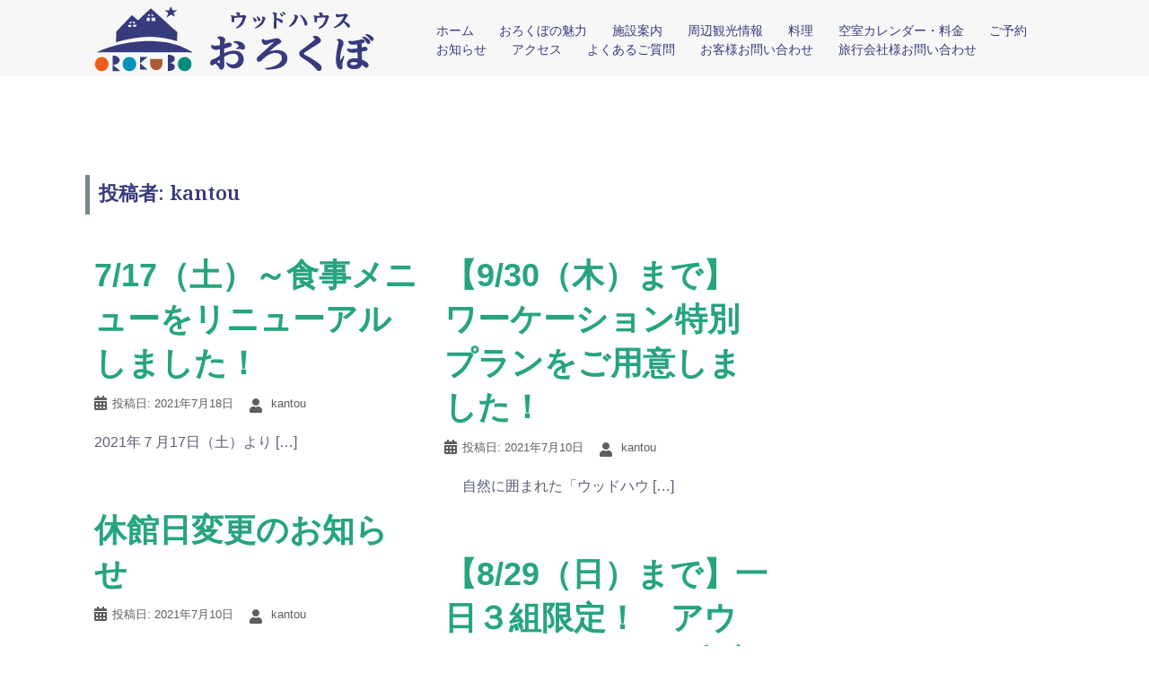

--- FILE ---
content_type: text/html; charset=UTF-8
request_url: https://orokubo.jp/author/kantou/
body_size: 18368
content:
<!DOCTYPE html>
<html dir="ltr" lang="ja" prefix="og: https://ogp.me/ns#">
<head>
<meta charset="UTF-8">
<meta name="viewport" content="width=device-width, initial-scale=1">
<link rel="profile" href="http://gmpg.org/xfn/11">
<link rel="pingback" href="https://orokubo.jp/xmlrpc.php">

<title>kantou - ウッドハウスおろくぼ</title>

		<!-- All in One SEO 4.8.1 - aioseo.com -->
	<meta name="robots" content="max-image-preview:large" />
	<link rel="canonical" href="https://orokubo.jp/author/kantou/" />
	<link rel="next" href="https://orokubo.jp/author/kantou/page/2/" />
	<meta name="generator" content="All in One SEO (AIOSEO) 4.8.1" />
		<script type="application/ld+json" class="aioseo-schema">
			{"@context":"https:\/\/schema.org","@graph":[{"@type":"BreadcrumbList","@id":"https:\/\/orokubo.jp\/author\/kantou\/#breadcrumblist","itemListElement":[{"@type":"ListItem","@id":"https:\/\/orokubo.jp\/#listItem","position":1,"name":"\u5bb6","item":"https:\/\/orokubo.jp\/","nextItem":{"@type":"ListItem","@id":"https:\/\/orokubo.jp\/author\/kantou\/#listItem","name":"kantou"}},{"@type":"ListItem","@id":"https:\/\/orokubo.jp\/author\/kantou\/#listItem","position":2,"name":"kantou","previousItem":{"@type":"ListItem","@id":"https:\/\/orokubo.jp\/#listItem","name":"\u5bb6"}}]},{"@type":"Organization","@id":"https:\/\/orokubo.jp\/#organization","name":"\u30a6\u30c3\u30c9\u30cf\u30a6\u30b9\u304a\u308d\u304f\u307c","url":"https:\/\/orokubo.jp\/","sameAs":["https:\/\/www.facebook.com\/woodhouseorokubo2021\/","https:\/\/www.instagram.com\/orokubo\/"]},{"@type":"Person","@id":"https:\/\/orokubo.jp\/author\/kantou\/#author","url":"https:\/\/orokubo.jp\/author\/kantou\/","name":"kantou","image":{"@type":"ImageObject","@id":"https:\/\/orokubo.jp\/author\/kantou\/#authorImage","url":"https:\/\/secure.gravatar.com\/avatar\/b7a3ceb77aa7f36069447a23f70d0711b69c4d6bb5a0ba00b8c71a6dba26e4fe?s=96&d=mm&r=g","width":96,"height":96,"caption":"kantou"},"mainEntityOfPage":{"@id":"https:\/\/orokubo.jp\/author\/kantou\/#profilepage"}},{"@type":"ProfilePage","@id":"https:\/\/orokubo.jp\/author\/kantou\/#profilepage","url":"https:\/\/orokubo.jp\/author\/kantou\/","name":"kantou - \u30a6\u30c3\u30c9\u30cf\u30a6\u30b9\u304a\u308d\u304f\u307c","inLanguage":"ja","isPartOf":{"@id":"https:\/\/orokubo.jp\/#website"},"breadcrumb":{"@id":"https:\/\/orokubo.jp\/author\/kantou\/#breadcrumblist"},"dateCreated":"2021-03-10T01:13:18+09:00","mainEntity":{"@id":"https:\/\/orokubo.jp\/author\/kantou\/#author"}},{"@type":"WebSite","@id":"https:\/\/orokubo.jp\/#website","url":"https:\/\/orokubo.jp\/","name":"\u30a6\u30c3\u30c9\u30cf\u30a6\u30b9\u304a\u308d\u304f\u307c","inLanguage":"ja","publisher":{"@id":"https:\/\/orokubo.jp\/#organization"}}]}
		</script>
		<!-- All in One SEO -->

<link rel='dns-prefetch' href='//fonts.googleapis.com' />
<link rel="alternate" type="application/rss+xml" title="ウッドハウスおろくぼ &raquo; フィード" href="https://orokubo.jp/feed/" />
<link rel="alternate" type="application/rss+xml" title="ウッドハウスおろくぼ &raquo; コメントフィード" href="https://orokubo.jp/comments/feed/" />
<link rel="alternate" type="application/rss+xml" title="ウッドハウスおろくぼ &raquo; kantou による投稿のフィード" href="https://orokubo.jp/author/kantou/feed/" />
		<!-- This site uses the Google Analytics by MonsterInsights plugin v8.14.0 - Using Analytics tracking - https://www.monsterinsights.com/ -->
							<script src="//www.googletagmanager.com/gtag/js?id=G-ENSXLD4LY1"  data-cfasync="false" data-wpfc-render="false" type="text/javascript" async></script>
			<script data-cfasync="false" data-wpfc-render="false" type="text/javascript">
				var mi_version = '8.14.0';
				var mi_track_user = true;
				var mi_no_track_reason = '';
				
								var disableStrs = [
										'ga-disable-G-ENSXLD4LY1',
														];

				/* Function to detect opted out users */
				function __gtagTrackerIsOptedOut() {
					for (var index = 0; index < disableStrs.length; index++) {
						if (document.cookie.indexOf(disableStrs[index] + '=true') > -1) {
							return true;
						}
					}

					return false;
				}

				/* Disable tracking if the opt-out cookie exists. */
				if (__gtagTrackerIsOptedOut()) {
					for (var index = 0; index < disableStrs.length; index++) {
						window[disableStrs[index]] = true;
					}
				}

				/* Opt-out function */
				function __gtagTrackerOptout() {
					for (var index = 0; index < disableStrs.length; index++) {
						document.cookie = disableStrs[index] + '=true; expires=Thu, 31 Dec 2099 23:59:59 UTC; path=/';
						window[disableStrs[index]] = true;
					}
				}

				if ('undefined' === typeof gaOptout) {
					function gaOptout() {
						__gtagTrackerOptout();
					}
				}
								window.dataLayer = window.dataLayer || [];

				window.MonsterInsightsDualTracker = {
					helpers: {},
					trackers: {},
				};
				if (mi_track_user) {
					function __gtagDataLayer() {
						dataLayer.push(arguments);
					}

					function __gtagTracker(type, name, parameters) {
						if (!parameters) {
							parameters = {};
						}

						if (parameters.send_to) {
							__gtagDataLayer.apply(null, arguments);
							return;
						}

						if (type === 'event') {
														parameters.send_to = monsterinsights_frontend.v4_id;
							var hookName = name;
							if (typeof parameters['event_category'] !== 'undefined') {
								hookName = parameters['event_category'] + ':' + name;
							}

							if (typeof MonsterInsightsDualTracker.trackers[hookName] !== 'undefined') {
								MonsterInsightsDualTracker.trackers[hookName](parameters);
							} else {
								__gtagDataLayer('event', name, parameters);
							}
							
													} else {
							__gtagDataLayer.apply(null, arguments);
						}
					}

					__gtagTracker('js', new Date());
					__gtagTracker('set', {
						'developer_id.dZGIzZG': true,
											});
										__gtagTracker('config', 'G-ENSXLD4LY1', {"forceSSL":"true","link_attribution":"true"} );
															window.gtag = __gtagTracker;										(function () {
						/* https://developers.google.com/analytics/devguides/collection/analyticsjs/ */
						/* ga and __gaTracker compatibility shim. */
						var noopfn = function () {
							return null;
						};
						var newtracker = function () {
							return new Tracker();
						};
						var Tracker = function () {
							return null;
						};
						var p = Tracker.prototype;
						p.get = noopfn;
						p.set = noopfn;
						p.send = function () {
							var args = Array.prototype.slice.call(arguments);
							args.unshift('send');
							__gaTracker.apply(null, args);
						};
						var __gaTracker = function () {
							var len = arguments.length;
							if (len === 0) {
								return;
							}
							var f = arguments[len - 1];
							if (typeof f !== 'object' || f === null || typeof f.hitCallback !== 'function') {
								if ('send' === arguments[0]) {
									var hitConverted, hitObject = false, action;
									if ('event' === arguments[1]) {
										if ('undefined' !== typeof arguments[3]) {
											hitObject = {
												'eventAction': arguments[3],
												'eventCategory': arguments[2],
												'eventLabel': arguments[4],
												'value': arguments[5] ? arguments[5] : 1,
											}
										}
									}
									if ('pageview' === arguments[1]) {
										if ('undefined' !== typeof arguments[2]) {
											hitObject = {
												'eventAction': 'page_view',
												'page_path': arguments[2],
											}
										}
									}
									if (typeof arguments[2] === 'object') {
										hitObject = arguments[2];
									}
									if (typeof arguments[5] === 'object') {
										Object.assign(hitObject, arguments[5]);
									}
									if ('undefined' !== typeof arguments[1].hitType) {
										hitObject = arguments[1];
										if ('pageview' === hitObject.hitType) {
											hitObject.eventAction = 'page_view';
										}
									}
									if (hitObject) {
										action = 'timing' === arguments[1].hitType ? 'timing_complete' : hitObject.eventAction;
										hitConverted = mapArgs(hitObject);
										__gtagTracker('event', action, hitConverted);
									}
								}
								return;
							}

							function mapArgs(args) {
								var arg, hit = {};
								var gaMap = {
									'eventCategory': 'event_category',
									'eventAction': 'event_action',
									'eventLabel': 'event_label',
									'eventValue': 'event_value',
									'nonInteraction': 'non_interaction',
									'timingCategory': 'event_category',
									'timingVar': 'name',
									'timingValue': 'value',
									'timingLabel': 'event_label',
									'page': 'page_path',
									'location': 'page_location',
									'title': 'page_title',
								};
								for (arg in args) {
																		if (!(!args.hasOwnProperty(arg) || !gaMap.hasOwnProperty(arg))) {
										hit[gaMap[arg]] = args[arg];
									} else {
										hit[arg] = args[arg];
									}
								}
								return hit;
							}

							try {
								f.hitCallback();
							} catch (ex) {
							}
						};
						__gaTracker.create = newtracker;
						__gaTracker.getByName = newtracker;
						__gaTracker.getAll = function () {
							return [];
						};
						__gaTracker.remove = noopfn;
						__gaTracker.loaded = true;
						window['__gaTracker'] = __gaTracker;
					})();
									} else {
										console.log("");
					(function () {
						function __gtagTracker() {
							return null;
						}

						window['__gtagTracker'] = __gtagTracker;
						window['gtag'] = __gtagTracker;
					})();
									}
			</script>
				<!-- / Google Analytics by MonsterInsights -->
		<style id='wp-img-auto-sizes-contain-inline-css' type='text/css'>
img:is([sizes=auto i],[sizes^="auto," i]){contain-intrinsic-size:3000px 1500px}
/*# sourceURL=wp-img-auto-sizes-contain-inline-css */
</style>
<link rel='stylesheet' id='sydney-bootstrap-css' href='https://orokubo.jp/wp-content/themes/sydney/css/bootstrap/bootstrap.min.css?ver=1' type='text/css' media='all' />
<style id='wp-emoji-styles-inline-css' type='text/css'>

	img.wp-smiley, img.emoji {
		display: inline !important;
		border: none !important;
		box-shadow: none !important;
		height: 1em !important;
		width: 1em !important;
		margin: 0 0.07em !important;
		vertical-align: -0.1em !important;
		background: none !important;
		padding: 0 !important;
	}
/*# sourceURL=wp-emoji-styles-inline-css */
</style>
<style id='wp-block-library-inline-css' type='text/css'>
:root{--wp-block-synced-color:#7a00df;--wp-block-synced-color--rgb:122,0,223;--wp-bound-block-color:var(--wp-block-synced-color);--wp-editor-canvas-background:#ddd;--wp-admin-theme-color:#007cba;--wp-admin-theme-color--rgb:0,124,186;--wp-admin-theme-color-darker-10:#006ba1;--wp-admin-theme-color-darker-10--rgb:0,107,160.5;--wp-admin-theme-color-darker-20:#005a87;--wp-admin-theme-color-darker-20--rgb:0,90,135;--wp-admin-border-width-focus:2px}@media (min-resolution:192dpi){:root{--wp-admin-border-width-focus:1.5px}}.wp-element-button{cursor:pointer}:root .has-very-light-gray-background-color{background-color:#eee}:root .has-very-dark-gray-background-color{background-color:#313131}:root .has-very-light-gray-color{color:#eee}:root .has-very-dark-gray-color{color:#313131}:root .has-vivid-green-cyan-to-vivid-cyan-blue-gradient-background{background:linear-gradient(135deg,#00d084,#0693e3)}:root .has-purple-crush-gradient-background{background:linear-gradient(135deg,#34e2e4,#4721fb 50%,#ab1dfe)}:root .has-hazy-dawn-gradient-background{background:linear-gradient(135deg,#faaca8,#dad0ec)}:root .has-subdued-olive-gradient-background{background:linear-gradient(135deg,#fafae1,#67a671)}:root .has-atomic-cream-gradient-background{background:linear-gradient(135deg,#fdd79a,#004a59)}:root .has-nightshade-gradient-background{background:linear-gradient(135deg,#330968,#31cdcf)}:root .has-midnight-gradient-background{background:linear-gradient(135deg,#020381,#2874fc)}:root{--wp--preset--font-size--normal:16px;--wp--preset--font-size--huge:42px}.has-regular-font-size{font-size:1em}.has-larger-font-size{font-size:2.625em}.has-normal-font-size{font-size:var(--wp--preset--font-size--normal)}.has-huge-font-size{font-size:var(--wp--preset--font-size--huge)}.has-text-align-center{text-align:center}.has-text-align-left{text-align:left}.has-text-align-right{text-align:right}.has-fit-text{white-space:nowrap!important}#end-resizable-editor-section{display:none}.aligncenter{clear:both}.items-justified-left{justify-content:flex-start}.items-justified-center{justify-content:center}.items-justified-right{justify-content:flex-end}.items-justified-space-between{justify-content:space-between}.screen-reader-text{border:0;clip-path:inset(50%);height:1px;margin:-1px;overflow:hidden;padding:0;position:absolute;width:1px;word-wrap:normal!important}.screen-reader-text:focus{background-color:#ddd;clip-path:none;color:#444;display:block;font-size:1em;height:auto;left:5px;line-height:normal;padding:15px 23px 14px;text-decoration:none;top:5px;width:auto;z-index:100000}html :where(.has-border-color){border-style:solid}html :where([style*=border-top-color]){border-top-style:solid}html :where([style*=border-right-color]){border-right-style:solid}html :where([style*=border-bottom-color]){border-bottom-style:solid}html :where([style*=border-left-color]){border-left-style:solid}html :where([style*=border-width]){border-style:solid}html :where([style*=border-top-width]){border-top-style:solid}html :where([style*=border-right-width]){border-right-style:solid}html :where([style*=border-bottom-width]){border-bottom-style:solid}html :where([style*=border-left-width]){border-left-style:solid}html :where(img[class*=wp-image-]){height:auto;max-width:100%}:where(figure){margin:0 0 1em}html :where(.is-position-sticky){--wp-admin--admin-bar--position-offset:var(--wp-admin--admin-bar--height,0px)}@media screen and (max-width:600px){html :where(.is-position-sticky){--wp-admin--admin-bar--position-offset:0px}}

/*# sourceURL=wp-block-library-inline-css */
</style><style id='wp-block-heading-inline-css' type='text/css'>
h1:where(.wp-block-heading).has-background,h2:where(.wp-block-heading).has-background,h3:where(.wp-block-heading).has-background,h4:where(.wp-block-heading).has-background,h5:where(.wp-block-heading).has-background,h6:where(.wp-block-heading).has-background{padding:1.25em 2.375em}h1.has-text-align-left[style*=writing-mode]:where([style*=vertical-lr]),h1.has-text-align-right[style*=writing-mode]:where([style*=vertical-rl]),h2.has-text-align-left[style*=writing-mode]:where([style*=vertical-lr]),h2.has-text-align-right[style*=writing-mode]:where([style*=vertical-rl]),h3.has-text-align-left[style*=writing-mode]:where([style*=vertical-lr]),h3.has-text-align-right[style*=writing-mode]:where([style*=vertical-rl]),h4.has-text-align-left[style*=writing-mode]:where([style*=vertical-lr]),h4.has-text-align-right[style*=writing-mode]:where([style*=vertical-rl]),h5.has-text-align-left[style*=writing-mode]:where([style*=vertical-lr]),h5.has-text-align-right[style*=writing-mode]:where([style*=vertical-rl]),h6.has-text-align-left[style*=writing-mode]:where([style*=vertical-lr]),h6.has-text-align-right[style*=writing-mode]:where([style*=vertical-rl]){rotate:180deg}
/*# sourceURL=https://orokubo.jp/wp-includes/blocks/heading/style.min.css */
</style>
<style id='wp-block-paragraph-inline-css' type='text/css'>
.is-small-text{font-size:.875em}.is-regular-text{font-size:1em}.is-large-text{font-size:2.25em}.is-larger-text{font-size:3em}.has-drop-cap:not(:focus):first-letter{float:left;font-size:8.4em;font-style:normal;font-weight:100;line-height:.68;margin:.05em .1em 0 0;text-transform:uppercase}body.rtl .has-drop-cap:not(:focus):first-letter{float:none;margin-left:.1em}p.has-drop-cap.has-background{overflow:hidden}:root :where(p.has-background){padding:1.25em 2.375em}:where(p.has-text-color:not(.has-link-color)) a{color:inherit}p.has-text-align-left[style*="writing-mode:vertical-lr"],p.has-text-align-right[style*="writing-mode:vertical-rl"]{rotate:180deg}
/*# sourceURL=https://orokubo.jp/wp-includes/blocks/paragraph/style.min.css */
</style>
<style id='wp-block-verse-inline-css' type='text/css'>
pre.wp-block-verse{overflow:auto;white-space:pre-wrap}:where(pre.wp-block-verse){font-family:inherit}
/*# sourceURL=https://orokubo.jp/wp-includes/blocks/verse/style.min.css */
</style>
<style id='global-styles-inline-css' type='text/css'>
:root{--wp--preset--aspect-ratio--square: 1;--wp--preset--aspect-ratio--4-3: 4/3;--wp--preset--aspect-ratio--3-4: 3/4;--wp--preset--aspect-ratio--3-2: 3/2;--wp--preset--aspect-ratio--2-3: 2/3;--wp--preset--aspect-ratio--16-9: 16/9;--wp--preset--aspect-ratio--9-16: 9/16;--wp--preset--color--black: #000000;--wp--preset--color--cyan-bluish-gray: #abb8c3;--wp--preset--color--white: #ffffff;--wp--preset--color--pale-pink: #f78da7;--wp--preset--color--vivid-red: #cf2e2e;--wp--preset--color--luminous-vivid-orange: #ff6900;--wp--preset--color--luminous-vivid-amber: #fcb900;--wp--preset--color--light-green-cyan: #7bdcb5;--wp--preset--color--vivid-green-cyan: #00d084;--wp--preset--color--pale-cyan-blue: #8ed1fc;--wp--preset--color--vivid-cyan-blue: #0693e3;--wp--preset--color--vivid-purple: #9b51e0;--wp--preset--gradient--vivid-cyan-blue-to-vivid-purple: linear-gradient(135deg,rgb(6,147,227) 0%,rgb(155,81,224) 100%);--wp--preset--gradient--light-green-cyan-to-vivid-green-cyan: linear-gradient(135deg,rgb(122,220,180) 0%,rgb(0,208,130) 100%);--wp--preset--gradient--luminous-vivid-amber-to-luminous-vivid-orange: linear-gradient(135deg,rgb(252,185,0) 0%,rgb(255,105,0) 100%);--wp--preset--gradient--luminous-vivid-orange-to-vivid-red: linear-gradient(135deg,rgb(255,105,0) 0%,rgb(207,46,46) 100%);--wp--preset--gradient--very-light-gray-to-cyan-bluish-gray: linear-gradient(135deg,rgb(238,238,238) 0%,rgb(169,184,195) 100%);--wp--preset--gradient--cool-to-warm-spectrum: linear-gradient(135deg,rgb(74,234,220) 0%,rgb(151,120,209) 20%,rgb(207,42,186) 40%,rgb(238,44,130) 60%,rgb(251,105,98) 80%,rgb(254,248,76) 100%);--wp--preset--gradient--blush-light-purple: linear-gradient(135deg,rgb(255,206,236) 0%,rgb(152,150,240) 100%);--wp--preset--gradient--blush-bordeaux: linear-gradient(135deg,rgb(254,205,165) 0%,rgb(254,45,45) 50%,rgb(107,0,62) 100%);--wp--preset--gradient--luminous-dusk: linear-gradient(135deg,rgb(255,203,112) 0%,rgb(199,81,192) 50%,rgb(65,88,208) 100%);--wp--preset--gradient--pale-ocean: linear-gradient(135deg,rgb(255,245,203) 0%,rgb(182,227,212) 50%,rgb(51,167,181) 100%);--wp--preset--gradient--electric-grass: linear-gradient(135deg,rgb(202,248,128) 0%,rgb(113,206,126) 100%);--wp--preset--gradient--midnight: linear-gradient(135deg,rgb(2,3,129) 0%,rgb(40,116,252) 100%);--wp--preset--font-size--small: 13px;--wp--preset--font-size--medium: 20px;--wp--preset--font-size--large: 36px;--wp--preset--font-size--x-large: 42px;--wp--preset--spacing--20: 0.44rem;--wp--preset--spacing--30: 0.67rem;--wp--preset--spacing--40: 1rem;--wp--preset--spacing--50: 1.5rem;--wp--preset--spacing--60: 2.25rem;--wp--preset--spacing--70: 3.38rem;--wp--preset--spacing--80: 5.06rem;--wp--preset--shadow--natural: 6px 6px 9px rgba(0, 0, 0, 0.2);--wp--preset--shadow--deep: 12px 12px 50px rgba(0, 0, 0, 0.4);--wp--preset--shadow--sharp: 6px 6px 0px rgba(0, 0, 0, 0.2);--wp--preset--shadow--outlined: 6px 6px 0px -3px rgb(255, 255, 255), 6px 6px rgb(0, 0, 0);--wp--preset--shadow--crisp: 6px 6px 0px rgb(0, 0, 0);}:where(.is-layout-flex){gap: 0.5em;}:where(.is-layout-grid){gap: 0.5em;}body .is-layout-flex{display: flex;}.is-layout-flex{flex-wrap: wrap;align-items: center;}.is-layout-flex > :is(*, div){margin: 0;}body .is-layout-grid{display: grid;}.is-layout-grid > :is(*, div){margin: 0;}:where(.wp-block-columns.is-layout-flex){gap: 2em;}:where(.wp-block-columns.is-layout-grid){gap: 2em;}:where(.wp-block-post-template.is-layout-flex){gap: 1.25em;}:where(.wp-block-post-template.is-layout-grid){gap: 1.25em;}.has-black-color{color: var(--wp--preset--color--black) !important;}.has-cyan-bluish-gray-color{color: var(--wp--preset--color--cyan-bluish-gray) !important;}.has-white-color{color: var(--wp--preset--color--white) !important;}.has-pale-pink-color{color: var(--wp--preset--color--pale-pink) !important;}.has-vivid-red-color{color: var(--wp--preset--color--vivid-red) !important;}.has-luminous-vivid-orange-color{color: var(--wp--preset--color--luminous-vivid-orange) !important;}.has-luminous-vivid-amber-color{color: var(--wp--preset--color--luminous-vivid-amber) !important;}.has-light-green-cyan-color{color: var(--wp--preset--color--light-green-cyan) !important;}.has-vivid-green-cyan-color{color: var(--wp--preset--color--vivid-green-cyan) !important;}.has-pale-cyan-blue-color{color: var(--wp--preset--color--pale-cyan-blue) !important;}.has-vivid-cyan-blue-color{color: var(--wp--preset--color--vivid-cyan-blue) !important;}.has-vivid-purple-color{color: var(--wp--preset--color--vivid-purple) !important;}.has-black-background-color{background-color: var(--wp--preset--color--black) !important;}.has-cyan-bluish-gray-background-color{background-color: var(--wp--preset--color--cyan-bluish-gray) !important;}.has-white-background-color{background-color: var(--wp--preset--color--white) !important;}.has-pale-pink-background-color{background-color: var(--wp--preset--color--pale-pink) !important;}.has-vivid-red-background-color{background-color: var(--wp--preset--color--vivid-red) !important;}.has-luminous-vivid-orange-background-color{background-color: var(--wp--preset--color--luminous-vivid-orange) !important;}.has-luminous-vivid-amber-background-color{background-color: var(--wp--preset--color--luminous-vivid-amber) !important;}.has-light-green-cyan-background-color{background-color: var(--wp--preset--color--light-green-cyan) !important;}.has-vivid-green-cyan-background-color{background-color: var(--wp--preset--color--vivid-green-cyan) !important;}.has-pale-cyan-blue-background-color{background-color: var(--wp--preset--color--pale-cyan-blue) !important;}.has-vivid-cyan-blue-background-color{background-color: var(--wp--preset--color--vivid-cyan-blue) !important;}.has-vivid-purple-background-color{background-color: var(--wp--preset--color--vivid-purple) !important;}.has-black-border-color{border-color: var(--wp--preset--color--black) !important;}.has-cyan-bluish-gray-border-color{border-color: var(--wp--preset--color--cyan-bluish-gray) !important;}.has-white-border-color{border-color: var(--wp--preset--color--white) !important;}.has-pale-pink-border-color{border-color: var(--wp--preset--color--pale-pink) !important;}.has-vivid-red-border-color{border-color: var(--wp--preset--color--vivid-red) !important;}.has-luminous-vivid-orange-border-color{border-color: var(--wp--preset--color--luminous-vivid-orange) !important;}.has-luminous-vivid-amber-border-color{border-color: var(--wp--preset--color--luminous-vivid-amber) !important;}.has-light-green-cyan-border-color{border-color: var(--wp--preset--color--light-green-cyan) !important;}.has-vivid-green-cyan-border-color{border-color: var(--wp--preset--color--vivid-green-cyan) !important;}.has-pale-cyan-blue-border-color{border-color: var(--wp--preset--color--pale-cyan-blue) !important;}.has-vivid-cyan-blue-border-color{border-color: var(--wp--preset--color--vivid-cyan-blue) !important;}.has-vivid-purple-border-color{border-color: var(--wp--preset--color--vivid-purple) !important;}.has-vivid-cyan-blue-to-vivid-purple-gradient-background{background: var(--wp--preset--gradient--vivid-cyan-blue-to-vivid-purple) !important;}.has-light-green-cyan-to-vivid-green-cyan-gradient-background{background: var(--wp--preset--gradient--light-green-cyan-to-vivid-green-cyan) !important;}.has-luminous-vivid-amber-to-luminous-vivid-orange-gradient-background{background: var(--wp--preset--gradient--luminous-vivid-amber-to-luminous-vivid-orange) !important;}.has-luminous-vivid-orange-to-vivid-red-gradient-background{background: var(--wp--preset--gradient--luminous-vivid-orange-to-vivid-red) !important;}.has-very-light-gray-to-cyan-bluish-gray-gradient-background{background: var(--wp--preset--gradient--very-light-gray-to-cyan-bluish-gray) !important;}.has-cool-to-warm-spectrum-gradient-background{background: var(--wp--preset--gradient--cool-to-warm-spectrum) !important;}.has-blush-light-purple-gradient-background{background: var(--wp--preset--gradient--blush-light-purple) !important;}.has-blush-bordeaux-gradient-background{background: var(--wp--preset--gradient--blush-bordeaux) !important;}.has-luminous-dusk-gradient-background{background: var(--wp--preset--gradient--luminous-dusk) !important;}.has-pale-ocean-gradient-background{background: var(--wp--preset--gradient--pale-ocean) !important;}.has-electric-grass-gradient-background{background: var(--wp--preset--gradient--electric-grass) !important;}.has-midnight-gradient-background{background: var(--wp--preset--gradient--midnight) !important;}.has-small-font-size{font-size: var(--wp--preset--font-size--small) !important;}.has-medium-font-size{font-size: var(--wp--preset--font-size--medium) !important;}.has-large-font-size{font-size: var(--wp--preset--font-size--large) !important;}.has-x-large-font-size{font-size: var(--wp--preset--font-size--x-large) !important;}
/*# sourceURL=global-styles-inline-css */
</style>

<style id='classic-theme-styles-inline-css' type='text/css'>
/*! This file is auto-generated */
.wp-block-button__link{color:#fff;background-color:#32373c;border-radius:9999px;box-shadow:none;text-decoration:none;padding:calc(.667em + 2px) calc(1.333em + 2px);font-size:1.125em}.wp-block-file__button{background:#32373c;color:#fff;text-decoration:none}
/*# sourceURL=/wp-includes/css/classic-themes.min.css */
</style>
<link rel='stylesheet' id='whats-new-style-css' href='https://orokubo.jp/wp-content/plugins/whats-new-genarator/whats-new.css?ver=2.0.2' type='text/css' media='all' />
<link rel='stylesheet' id='widgetopts-styles-css' href='https://orokubo.jp/wp-content/plugins/widget-options/assets/css/widget-options.css?ver=4.1.1' type='text/css' media='all' />
<link rel='stylesheet' id='wp-show-posts-css' href='https://orokubo.jp/wp-content/plugins/wp-show-posts/css/wp-show-posts-min.css?ver=1.1.3' type='text/css' media='all' />
<link rel='stylesheet' id='sydney-google-fonts-css' href='https://fonts.googleapis.com/css?family=Noto+Sans%3A400%2C600%7CNoto+Serif%3A600&#038;subset=latin&#038;display=swap' type='text/css' media='all' />
<link rel='stylesheet' id='sydney-style-css' href='https://orokubo.jp/wp-content/themes/sydney/style.css?ver=20210120' type='text/css' media='all' />
<style id='sydney-style-inline-css' type='text/css'>
.site-header { background-color:rgba(247,247,247,0.9);}
body, #mainnav ul ul a { font-family:Noto Sans;}
h1, h2, h3, h4, h5, h6, #mainnav ul li a, .portfolio-info, .roll-testimonials .name, .roll-team .team-content .name, .roll-team .team-item .team-pop .name, .roll-tabs .menu-tab li a, .roll-testimonials .name, .roll-project .project-filter li a, .roll-button, .roll-counter .name-count, .roll-counter .numb-count button, input[type="button"], input[type="reset"], input[type="submit"] { font-family:Noto Serif;}
.site-title { font-size:32px; }
.site-description { font-size:16px; }
#mainnav ul li a { font-size:14px; }
h1 { font-size:32px; }
h2 { font-size:28px; }
h3 { font-size:22px; }
h4 { font-size:20px; }
h5 { font-size:18px; }
h6 { font-size:18px; }
body { font-size:16px; }
.single .hentry .title-post { font-size:36px; }
.header-image { background-size:contain;}
.header-image { height:300px; }
.llms-student-dashboard .llms-button-secondary:hover,.llms-button-action:hover,.read-more-gt,.widget-area .widget_fp_social a,#mainnav ul li a:hover, .sydney_contact_info_widget span, .roll-team .team-content .name,.roll-team .team-item .team-pop .team-social li:hover a,.roll-infomation li.address:before,.roll-infomation li.phone:before,.roll-infomation li.email:before,.roll-testimonials .name,.roll-button.border,.roll-button:hover,.roll-icon-list .icon i,.roll-icon-list .content h3 a:hover,.roll-icon-box.white .content h3 a,.roll-icon-box .icon i,.roll-icon-box .content h3 a:hover,.switcher-container .switcher-icon a:focus,.go-top:hover,.hentry .meta-post a:hover,#mainnav > ul > li > a.active, #mainnav > ul > li > a:hover, button:hover, input[type="button"]:hover, input[type="reset"]:hover, input[type="submit"]:hover, .text-color, .social-menu-widget a, .social-menu-widget a:hover, .archive .team-social li a, a, h1 a, h2 a, h3 a, h4 a, h5 a, h6 a,.classic-alt .meta-post a,.single .hentry .meta-post a, .content-area.modern .hentry .meta-post span:before, .content-area.modern .post-cat { color:#26a480}
.llms-student-dashboard .llms-button-secondary,.llms-button-action,.reply,.woocommerce #respond input#submit,.woocommerce a.button,.woocommerce button.button,.woocommerce input.button,.project-filter li a.active, .project-filter li a:hover,.preloader .pre-bounce1, .preloader .pre-bounce2,.roll-team .team-item .team-pop,.roll-progress .progress-animate,.roll-socials li a:hover,.roll-project .project-item .project-pop,.roll-project .project-filter li.active,.roll-project .project-filter li:hover,.roll-button.light:hover,.roll-button.border:hover,.roll-button,.roll-icon-box.white .icon,.owl-theme .owl-controls .owl-page.active span,.owl-theme .owl-controls.clickable .owl-page:hover span,.go-top,.bottom .socials li:hover a,.sidebar .widget:before,.blog-pagination ul li.active,.blog-pagination ul li:hover a,.content-area .hentry:after,.text-slider .maintitle:after,.error-wrap #search-submit:hover,#mainnav .sub-menu li:hover > a,#mainnav ul li ul:after, button, input[type="button"], input[type="reset"], input[type="submit"], .panel-grid-cell .widget-title:after { background-color:#26a480}
.llms-student-dashboard .llms-button-secondary,.llms-student-dashboard .llms-button-secondary:hover,.llms-button-action,.llms-button-action:hover,.roll-socials li a:hover,.roll-socials li a,.roll-button.light:hover,.roll-button.border,.roll-button,.roll-icon-list .icon,.roll-icon-box .icon,.owl-theme .owl-controls .owl-page span,.comment .comment-detail,.widget-tags .tag-list a:hover,.blog-pagination ul li,.hentry blockquote,.error-wrap #search-submit:hover,textarea:focus,input[type="text"]:focus,input[type="password"]:focus,input[type="datetime"]:focus,input[type="datetime-local"]:focus,input[type="date"]:focus,input[type="month"]:focus,input[type="time"]:focus,input[type="week"]:focus,input[type="number"]:focus,input[type="email"]:focus,input[type="url"]:focus,input[type="search"]:focus,input[type="tel"]:focus,input[type="color"]:focus, button, input[type="button"], input[type="reset"], input[type="submit"], .archive .team-social li a { border-color:#26a480}
.go-top:hover svg,.sydney_contact_info_widget span { fill:#26a480;}
.site-header.float-header { background-color:rgba(247,247,247,0.9);}
@media only screen and (max-width: 1024px) { .site-header { background-color:#f7f7f7;}}
.site-title a, .site-title a:hover { color:#373a7c}
.site-description { color:#373a7c}
#mainnav ul li a, #mainnav ul li::before { color:#373a7c}
#mainnav .sub-menu li a { color:#373a7c}
#mainnav .sub-menu li a { background:#373a7c}
.text-slider .maintitle, .text-slider .subtitle { color:#373a7c}
body { color:#47425d}
#secondary { background-color:#ffffff}
#secondary, #secondary a { color:#767676}
.footer-widgets { background-color:#000933}
#sidebar-footer,#sidebar-footer a,.footer-widgets .widget-title { color:#ffffff}
.btn-menu .sydney-svg-icon { fill:#373a7c}
#mainnav ul li a:hover { color:#373a7c}
.site-footer { background-color:#000933}
.site-footer,.site-footer a { color:#494949}
.overlay { background-color:#373a7c}
.page-wrap { padding-top:0px;}
.page-wrap { padding-bottom:20px;}
@media only screen and (max-width: 1025px) {		
			.mobile-slide {
				display: block;
			}
			.slide-item {
				background-image: none !important;
			}
			.header-slider {
			}
			.slide-item {
				height: auto !important;
			}
			.slide-inner {
				min-height: initial;
			} 
		}
@media only screen and (max-width: 780px) { 
    	h1 { font-size: 32px;}
		h2 { font-size: 28px;}
		h3 { font-size: 22px;}
		h4 { font-size: 18px;}
		h5 { font-size: 16px;}
		h6 { font-size: 14px;}
	}

/*# sourceURL=sydney-style-inline-css */
</style>
<link rel='stylesheet' id='sccss_style-css' href='https://orokubo.jp/?sccss=1&#038;ver=6.9' type='text/css' media='all' />
<script type="text/javascript" src="https://orokubo.jp/wp-content/plugins/google-analytics-for-wordpress/assets/js/frontend-gtag.min.js?ver=8.14.0" id="monsterinsights-frontend-script-js"></script>
<script data-cfasync="false" data-wpfc-render="false" type="text/javascript" id='monsterinsights-frontend-script-js-extra'>/* <![CDATA[ */
var monsterinsights_frontend = {"js_events_tracking":"true","download_extensions":"doc,pdf,ppt,zip,xls,docx,pptx,xlsx","inbound_paths":"[]","home_url":"https:\/\/orokubo.jp","hash_tracking":"false","ua":"","v4_id":"G-ENSXLD4LY1"};/* ]]> */
</script>
<script type="text/javascript" src="https://orokubo.jp/wp-includes/js/jquery/jquery.min.js?ver=3.7.1" id="jquery-core-js"></script>
<script type="text/javascript" src="https://orokubo.jp/wp-includes/js/jquery/jquery-migrate.min.js?ver=3.4.1" id="jquery-migrate-js"></script>
<link rel="https://api.w.org/" href="https://orokubo.jp/wp-json/" /><link rel="alternate" title="JSON" type="application/json" href="https://orokubo.jp/wp-json/wp/v2/users/2" /><link rel="EditURI" type="application/rsd+xml" title="RSD" href="https://orokubo.jp/xmlrpc.php?rsd" />
<meta name="generator" content="WordPress 6.9" />
<script src="https://cdn.pagesense.io/js/wgou95as/59f838d4f8d745cb867f0542583e5ad4.js"></script><link rel="icon" href="https://orokubo.jp/wp-content/uploads/2021/02/cropped-アートボード-1-2-32x32.png" sizes="32x32" />
<link rel="icon" href="https://orokubo.jp/wp-content/uploads/2021/02/cropped-アートボード-1-2-192x192.png" sizes="192x192" />
<link rel="apple-touch-icon" href="https://orokubo.jp/wp-content/uploads/2021/02/cropped-アートボード-1-2-180x180.png" />
<meta name="msapplication-TileImage" content="https://orokubo.jp/wp-content/uploads/2021/02/cropped-アートボード-1-2-270x270.png" />
		<style type="text/css" id="wp-custom-css">
			/* アイキャッチのタイトル */
.text-slider .maintitle, .text-slider .subtitle {
	color: #F0F0F0;
	text-shadow: #2D2D2D 1px 0 10px;
}

/* タイトルとサブタイトルの間の線の色を透明にする */
.llms-student-dashboard .llms-button-secondary, .llms-button-action, .reply, .woocommerce #respond input#submit, .woocommerce a.button, .woocommerce button.button, .woocommerce input.button, .project-filter li a.active, .project-filter li a:hover, .preloader .pre-bounce1, .preloader .pre-bounce2, .roll-team .team-item .team-pop, .roll-progress .progress-animate, .roll-socials li a:hover, .roll-project .project-item .project-pop, .roll-project .project-filter li.active, .roll-project .project-filter li:hover, .roll-button.light:hover, .roll-button.border:hover, .roll-button, .roll-icon-box.white .icon, .owl-theme .owl-controls .owl-page.active span, .owl-theme .owl-controls.clickable .owl-page:hover span, .go-top, .bottom .socials li:hover a, .sidebar .widget:before, .blog-pagination ul li.active, .blog-pagination ul li:hover a, .content-area .hentry:after, .text-slider .maintitle:after, .error-wrap #search-submit:hover, #mainnav .sub-menu li:hover > a, #mainnav ul li ul:after, button, input[type="button"], input[type="reset"], input[type="submit"], .panel-grid-cell .widget-title:after {
	background-color: #00000000;
}


/* 空室・料金ボタン */
.floating-banner {
  position: fixed;
  z-index: 99999;
  right: 10px;
	bottom: 60px;
	font-size: 25px;
	-ms-writing-mode: tb-rl;
	writing-mode: vertical-rl;
}
.floating-banner:hover {
  opacity: .8;
}

a {
  text-decoration: none;
}

.cta {
  color: #fff; 
	width: 60px;
	height: 210px;
  display: inline-block;
	background: #26A480; /*ボタンの背景*/
  border-radius: 25px;
  font-weight: bold;
  text-align: center;
	white-space: nowrap;
	display: table-cell;
  vertical-align: middle;
}

@media screen and (max-width: 990px) {
  .floating-banner {
    display: inline-block;
  }
}

@media screen and (max-width: 560px) {
  .floating-banner {
    display: inline-block;
    top: unset;
    right: 20px;
    bottom: 60px;
  }

  .cta {
		width: 40px;
    height: 140px;
    font-size: 16px;
		border-radius: 25px;
		display: table-cell;
    vertical-align: middle;
  }
}

.mapcenter{
	text-align: center;
}


/* 電話問い合わせ */
.callbox{
	text-align: center;
}
.callbox span{
	font-size: 2em;
}

/* リンク下線 */
.arrow {
	margin:auto 0 auto auto;
	font-size:18px;
    color: #26A480;
    border-bottom: 2px solid #26A480;
    background-size: 15px 11px;
}
.arrow1 {
	margin:auto 0 auto auto;
    color: #26A480;
    border-bottom: 2px solid #26A480;
    background-size: 15px 11px;
}

/* ページ下部案内 */
.annaibox{
	width: 85%;
	margin: 0 auto;
	border:2px solid #000000;
	padding:1.0em 1.3em;
	font-size:0.95em;
}
@media screen and (max-width: 560px) {
  .annaibox {
    width:100%;
  }
}


/* フロントメニュー */
.topslide-menu {
  position: absolute;
  z-index: 99999;
  right: 100px;
	top: 140px;
	font-size: 18px;
	backdrop-filter: blur(0.5px);
}
.topslide-menu:hover {
  opacity: .8;
}

a {
  text-decoration: none;
}

.topmenu1 {
  color: #fff; 
  font-weight: bold;
  text-align: right;
	line-height:1.2em;
}

/* 家族向けページ */
/* 左右の余白をなくす */
.page .page-wrap .content-wrapper:has(.post-5325),
.single .page-wrap .content-wrapper:has(.post-5325) {
	padding: 0;
  width: auto;
}
/* セクションにマージンを付ける */
.facility-section-item, .activity-section-item {
	margin: auto 20% auto 20%;
}
/* 体験のセクションに背景色を付ける */
.activity-section {
	background-color: #faf3e0;
}
/* 見出しにシャドウを付ける */
.section-text {
	text-shadow: black 0px 0 5px;
	color: white;
	text-align: center;
}
/* フォントサイズ */
.section-text h2 {
	font-size: 36px;
}

/* 団体向けページ */
/* 左右の余白をなくす */
.page .page-wrap .content-wrapper:has(.post-5723),
.single .page-wrap .content-wrapper:has(.post-5723) {
	padding: 0;
  width: auto;
}
/* セクションにマージンを付ける */
.group-section-item {
	margin: auto 20% auto 20%;
}
/* セクションに背景色を付ける */
.group-section {
	background-color: #faf3e0;
}


/* 施設案内のテントサウナの表 */
.tb-tent-sauna {
	text-align: left;
}

@media screen and (max-width: 1024px) {
  .topslide-menu {
		right: 100px;
		top: 180px;
		font-size: 18px;
		backdrop-filter: blur(1px);
}
	.topmenu1 {
	  line-height:0.8em;
}
	
	  .sydney-hero-area {
    margin-top: 0px;
  }
}

@media screen and (max-width: 560px) {
  .topslide-menu {
    display: none;
  }
}

/* ページタイトル */
.title-back {
	width: 80%;
	border-radius: 50px;
	overflow:hidden;
	min-height:300px;
}
@media screen and (max-width: 560px) {
  .title-back {
    width: 100%;
		min-height:200px;
  }
}

/* スマホ2カラム */
.ath-colfix{
flex-wrap:nowrap;
}
@media (max-width: 599px){
	.ath-colfix .wp-block-column:not(:first-child) {
    margin-left: 5px;
	}

/* 	フロント2カラムスマホ */
	.ath-colfix1 .wp-block-column:not(:first-child) {
    margin-left: 20px;
	}
	.ath-colfix1{
		font-size:1.4rem;
		line-height:130％;
	}
	
/* 	おろくぼとは自然2カラムスマホ　 */
	.ath-colfix2 .wp-block-column:not(:first-child) {
    margin-left: 10px;
	}
	.ath-colfix2{
		font-size:1.3rem;
		line-height:130％;
	}
	
/* 	施設案内　肌色box　スマホ */
	p.has-background{
		padding: 0.18em 0.5em;
	}
	.wp-block-columns.has-background{
		padding: 0.25em 0.5em;
 }

/* 	施設概要表文字サイズスマホ */
	.wp-block-table{
		font-size: 12px;
	}
	
/* 	おろくぼとは自然2カラムスマホ　 */
	.ath-colfix3 .wp-block-column:not(:first-child) {
    margin-left: 20px;
	}
	.ath-colfix3{
		font-size:1.3rem;
	}
	
/* 	施設案内ヘッダー画像の高さ */
　.facility-head-img {
		height:150px;
　}
	
/* 	ロゴとハンバーガーメニューの位置を指定
	幅を半分にすることで横並びにする */
	.col-xs-12 {
		width: 50%;
	}
/* ロゴの高さを調節 */
	.col-xs-12 a .site-logo {
		height: 40px;
}
	
/* 	ヘッダーメニュの高さを指定 */
	#masthead {
		height: 50px;
	}
	.sydney-hero-area {
    margin-top: 50px; 
  }
	
/* 	ハンバーガーメニューの位置を指定 */
	.btn-menu {
		margin: 0px 50px auto auto;
	}
	
/* 家族向けページ */
	/* フォントサイズ */
	.section-text h2 {
		font-size: 24px;
	}
	/* 見出しの改行 */
	.section-text span {
		display: block;
	}
}

/* PC用CSS */
@media (min-width: 599px){
/* 	施設案内ヘッダー画像の高さ */
	.facility-head-img {
			height:300px;
	}
}

/* PCのみ適用 ヘッダーの高さ分だけスライダーを下げる */
@media (min-width: 768px) {  
/* 	ヘッダーメニュの高さを指定 */
	#masthead {
		height: 85px;
	}
  .sydney-hero-area {
    margin-top: 85px; 
  }
}
/* モバイル用（スライダー下げて調整しない） */
@media (max-width: 1024px) {  
  .sydney-hero-area {
    margin-top: 0px;
  }
}

/* 施設概要見出し */
.shisetsu{
	padding-left:0.8em;
}


/* Googleカレンダー */
.googlecal{
	margin:0 auto;
	text-align:center;
}

.kadomaru img{
	border-radius: 50%;
}		</style>
		</head>

<body class="archive author author-kantou author-2 wp-theme-sydney group-blog menu-inline" itemscope="itemscope" itemtype="https://schema.org/WebPage">

	<div class="preloader">
	    <div class="spinner">
	        <div class="pre-bounce1"></div>
	        <div class="pre-bounce2"></div>
	    </div>
	</div>
	
<div id="page" class="hfeed site">
	<a class="skip-link screen-reader-text" href="#content">コンテンツへスキップ</a>

	<div class="header-clone"></div>
	<header id="masthead" class="site-header" role="banner" itemscope="itemscope" itemtype="https://schema.org/WPHeader">
		<div class="header-wrap">
            <div class="container">
                <div class="row">
					<div class="col-md-4 col-sm-8 col-xs-12">
											<a href="https://orokubo.jp/" title="ウッドハウスおろくぼ"><img class="site-logo" src="https://orokubo.jp/wp-content/uploads/2021/02/アセット-2.png" alt="ウッドハウスおろくぼ" itemscope itemtype="https://schema.org/Brand" /></a>
																</div>
					<div class="col-md-8 col-sm-4 col-xs-12">
						<div class="btn-menu"><i class="sydney-svg-icon"><svg xmlns="http://www.w3.org/2000/svg" viewBox="0 0 448 512"><path d="M16 132h416c8.837 0 16-7.163 16-16V76c0-8.837-7.163-16-16-16H16C7.163 60 0 67.163 0 76v40c0 8.837 7.163 16 16 16zm0 160h416c8.837 0 16-7.163 16-16v-40c0-8.837-7.163-16-16-16H16c-8.837 0-16 7.163-16 16v40c0 8.837 7.163 16 16 16zm0 160h416c8.837 0 16-7.163 16-16v-40c0-8.837-7.163-16-16-16H16c-8.837 0-16 7.163-16 16v40c0 8.837 7.163 16 16 16z" /></svg></i></div>
						<nav id="mainnav" class="mainnav" role="navigation" itemscope="itemscope" itemtype="https://schema.org/SiteNavigationElement">
							<div class="menu-%e3%83%a1%e3%83%8b%e3%83%a5%e3%83%bc%ef%bc%91-container"><ul id="menu-%e3%83%a1%e3%83%8b%e3%83%a5%e3%83%bc%ef%bc%91" class="menu"><li id="menu-item-30" class="menu-item menu-item-type-custom menu-item-object-custom menu-item-home menu-item-30"><a href="https://orokubo.jp/">ホーム</a></li>
<li id="menu-item-13" class="menu-item menu-item-type-post_type menu-item-object-page menu-item-13"><a href="https://orokubo.jp/charm/">おろくぼの魅力</a></li>
<li id="menu-item-34" class="menu-item menu-item-type-post_type menu-item-object-page menu-item-34"><a href="https://orokubo.jp/facility/">施設案内</a></li>
<li id="menu-item-4899" class="menu-item menu-item-type-post_type menu-item-object-page menu-item-4899"><a href="https://orokubo.jp/facility/sightseeing/">周辺観光情報</a></li>
<li id="menu-item-33" class="menu-item menu-item-type-post_type menu-item-object-page menu-item-33"><a href="https://orokubo.jp/meal/">料理</a></li>
<li id="menu-item-2441" class="menu-item menu-item-type-post_type menu-item-object-page menu-item-2441"><a href="https://orokubo.jp/fee-vacancy/">空室カレンダー・料金</a></li>
<li id="menu-item-2216" class="menu-item menu-item-type-custom menu-item-object-custom menu-item-2216"><a href="https://orokubo.jp/reserve/">ご予約</a></li>
<li id="menu-item-32" class="menu-item menu-item-type-post_type menu-item-object-page menu-item-32"><a href="https://orokubo.jp/news/">お知らせ</a></li>
<li id="menu-item-64" class="menu-item menu-item-type-custom menu-item-object-custom menu-item-home menu-item-64"><a href="https://orokubo.jp/#access">アクセス</a></li>
<li id="menu-item-4897" class="menu-item menu-item-type-post_type menu-item-object-page menu-item-4897"><a href="https://orokubo.jp/question/">よくあるご質問</a></li>
<li id="menu-item-4895" class="menu-item menu-item-type-post_type menu-item-object-page menu-item-4895"><a href="https://orokubo.jp/c-contact/">お客様お問い合わせ</a></li>
<li id="menu-item-4896" class="menu-item menu-item-type-post_type menu-item-object-page menu-item-4896"><a href="https://orokubo.jp/a-contact/">旅行会社様お問い合わせ</a></li>
</ul></div>						</nav><!-- #site-navigation -->
					</div>
				</div>
			</div>
		</div>
	</header><!-- #masthead -->

	
	<div class="sydney-hero-area">
				<div class="header-image">
								</div>
		
			</div>

	
	<div id="content" class="page-wrap">
		<div class="container content-wrapper">
			<div class="row">	
	
	<div id="primary" class="content-area col-md-9 masonry-layout">

		
		<main id="main" class="post-wrap" role="main">

		
			<header class="page-header">
				<h3 class="archive-title">投稿者: <span>kantou</span></h3>			</header><!-- .page-header -->

			<div class="posts-layout">
			
				
<article id="post-1844" class="post-1844 post type-post status-publish format-standard hentry category-news">

	
	<header class="entry-header">
		<h2 class="title-post entry-title" itemprop="headline"><a href="https://orokubo.jp/2021/07/18/7-17%ef%bc%88%e5%9c%9f%ef%bc%89%ef%bd%9e%e9%a3%9f%e4%ba%8b%e3%83%a1%e3%83%8b%e3%83%a5%e3%83%bc%e3%82%92%e3%83%aa%e3%83%8b%e3%83%a5%e3%83%bc%e3%82%a2%e3%83%ab%e3%81%97%e3%81%be%e3%81%97%e3%81%9f/" rel="bookmark">7/17（土）～食事メニューをリニューアルしました！</a></h2>
				<div class="meta-post">
			<span class="posted-on"><i class="sydney-svg-icon"><svg xmlns="http://www.w3.org/2000/svg" viewBox="0 0 448 512"><path d="M0 464c0 26.5 21.5 48 48 48h352c26.5 0 48-21.5 48-48V192H0v272zm320-196c0-6.6 5.4-12 12-12h40c6.6 0 12 5.4 12 12v40c0 6.6-5.4 12-12 12h-40c-6.6 0-12-5.4-12-12v-40zm0 128c0-6.6 5.4-12 12-12h40c6.6 0 12 5.4 12 12v40c0 6.6-5.4 12-12 12h-40c-6.6 0-12-5.4-12-12v-40zM192 268c0-6.6 5.4-12 12-12h40c6.6 0 12 5.4 12 12v40c0 6.6-5.4 12-12 12h-40c-6.6 0-12-5.4-12-12v-40zm0 128c0-6.6 5.4-12 12-12h40c6.6 0 12 5.4 12 12v40c0 6.6-5.4 12-12 12h-40c-6.6 0-12-5.4-12-12v-40zM64 268c0-6.6 5.4-12 12-12h40c6.6 0 12 5.4 12 12v40c0 6.6-5.4 12-12 12H76c-6.6 0-12-5.4-12-12v-40zm0 128c0-6.6 5.4-12 12-12h40c6.6 0 12 5.4 12 12v40c0 6.6-5.4 12-12 12H76c-6.6 0-12-5.4-12-12v-40zM400 64h-48V16c0-8.8-7.2-16-16-16h-32c-8.8 0-16 7.2-16 16v48H160V16c0-8.8-7.2-16-16-16h-32c-8.8 0-16 7.2-16 16v48H48C21.5 64 0 85.5 0 112v48h448v-48c0-26.5-21.5-48-48-48z" /></svg></i>投稿日: <a href="https://orokubo.jp/2021/07/18/7-17%ef%bc%88%e5%9c%9f%ef%bc%89%ef%bd%9e%e9%a3%9f%e4%ba%8b%e3%83%a1%e3%83%8b%e3%83%a5%e3%83%bc%e3%82%92%e3%83%aa%e3%83%8b%e3%83%a5%e3%83%bc%e3%82%a2%e3%83%ab%e3%81%97%e3%81%be%e3%81%97%e3%81%9f/" rel="bookmark"><time class="entry-date published updated" datetime="2021-07-18T18:33:56+09:00" itemprop="datePublished">2021年7月18日</time></a></span><span class="byline"> <i class="sydney-svg-icon"><svg xmlns="http://www.w3.org/2000/svg" viewBox="0 0 448 512"><path d="M224 256c70.7 0 128-57.3 128-128S294.7 0 224 0 96 57.3 96 128s57.3 128 128 128zm89.6 32h-16.7c-22.2 10.2-46.9 16-72.9 16s-50.6-5.8-72.9-16h-16.7C60.2 288 0 348.2 0 422.4V464c0 26.5 21.5 48 48 48h352c26.5 0 48-21.5 48-48v-41.6c0-74.2-60.2-134.4-134.4-134.4z" /></svg></i><span class="author vcard" itemprop="name"><a class="url fn n" href="https://orokubo.jp/author/kantou/">kantou</a></span></span>		</div><!-- .entry-meta -->
			</header><!-- .entry-header -->

	<div class="entry-post" itemprop="text">
					<p>2021年７月17日（土）より [&hellip;]</p>
		
			</div><!-- .entry-post -->

	<footer class="entry-footer">
			</footer><!-- .entry-footer -->
</article><!-- #post-## -->
			
				
<article id="post-1800" class="post-1800 post type-post status-publish format-standard hentry category-news">

	
	<header class="entry-header">
		<h2 class="title-post entry-title" itemprop="headline"><a href="https://orokubo.jp/2021/07/10/workation/" rel="bookmark">【9/30（木）まで】ワーケーション特別プランをご用意しました！</a></h2>
				<div class="meta-post">
			<span class="posted-on"><i class="sydney-svg-icon"><svg xmlns="http://www.w3.org/2000/svg" viewBox="0 0 448 512"><path d="M0 464c0 26.5 21.5 48 48 48h352c26.5 0 48-21.5 48-48V192H0v272zm320-196c0-6.6 5.4-12 12-12h40c6.6 0 12 5.4 12 12v40c0 6.6-5.4 12-12 12h-40c-6.6 0-12-5.4-12-12v-40zm0 128c0-6.6 5.4-12 12-12h40c6.6 0 12 5.4 12 12v40c0 6.6-5.4 12-12 12h-40c-6.6 0-12-5.4-12-12v-40zM192 268c0-6.6 5.4-12 12-12h40c6.6 0 12 5.4 12 12v40c0 6.6-5.4 12-12 12h-40c-6.6 0-12-5.4-12-12v-40zm0 128c0-6.6 5.4-12 12-12h40c6.6 0 12 5.4 12 12v40c0 6.6-5.4 12-12 12h-40c-6.6 0-12-5.4-12-12v-40zM64 268c0-6.6 5.4-12 12-12h40c6.6 0 12 5.4 12 12v40c0 6.6-5.4 12-12 12H76c-6.6 0-12-5.4-12-12v-40zm0 128c0-6.6 5.4-12 12-12h40c6.6 0 12 5.4 12 12v40c0 6.6-5.4 12-12 12H76c-6.6 0-12-5.4-12-12v-40zM400 64h-48V16c0-8.8-7.2-16-16-16h-32c-8.8 0-16 7.2-16 16v48H160V16c0-8.8-7.2-16-16-16h-32c-8.8 0-16 7.2-16 16v48H48C21.5 64 0 85.5 0 112v48h448v-48c0-26.5-21.5-48-48-48z" /></svg></i>投稿日: <a href="https://orokubo.jp/2021/07/10/workation/" rel="bookmark"><time class="entry-date published" datetime="2021-07-10T17:52:44+09:00">2021年7月10日</time><time class="updated" datetime="2021-07-10T18:04:52+09:00" itemprop="dateModified">2021年7月10日</time></a></span><span class="byline"> <i class="sydney-svg-icon"><svg xmlns="http://www.w3.org/2000/svg" viewBox="0 0 448 512"><path d="M224 256c70.7 0 128-57.3 128-128S294.7 0 224 0 96 57.3 96 128s57.3 128 128 128zm89.6 32h-16.7c-22.2 10.2-46.9 16-72.9 16s-50.6-5.8-72.9-16h-16.7C60.2 288 0 348.2 0 422.4V464c0 26.5 21.5 48 48 48h352c26.5 0 48-21.5 48-48v-41.6c0-74.2-60.2-134.4-134.4-134.4z" /></svg></i><span class="author vcard" itemprop="name"><a class="url fn n" href="https://orokubo.jp/author/kantou/">kantou</a></span></span>		</div><!-- .entry-meta -->
			</header><!-- .entry-header -->

	<div class="entry-post" itemprop="text">
					<p>　 自然に囲まれた「ウッドハウ [&hellip;]</p>
		
			</div><!-- .entry-post -->

	<footer class="entry-footer">
			</footer><!-- .entry-footer -->
</article><!-- #post-## -->
			
				
<article id="post-1791" class="post-1791 post type-post status-publish format-standard hentry category-news">

	
	<header class="entry-header">
		<h2 class="title-post entry-title" itemprop="headline"><a href="https://orokubo.jp/2021/07/10/kyuukanbi/" rel="bookmark">休館日変更のお知らせ</a></h2>
				<div class="meta-post">
			<span class="posted-on"><i class="sydney-svg-icon"><svg xmlns="http://www.w3.org/2000/svg" viewBox="0 0 448 512"><path d="M0 464c0 26.5 21.5 48 48 48h352c26.5 0 48-21.5 48-48V192H0v272zm320-196c0-6.6 5.4-12 12-12h40c6.6 0 12 5.4 12 12v40c0 6.6-5.4 12-12 12h-40c-6.6 0-12-5.4-12-12v-40zm0 128c0-6.6 5.4-12 12-12h40c6.6 0 12 5.4 12 12v40c0 6.6-5.4 12-12 12h-40c-6.6 0-12-5.4-12-12v-40zM192 268c0-6.6 5.4-12 12-12h40c6.6 0 12 5.4 12 12v40c0 6.6-5.4 12-12 12h-40c-6.6 0-12-5.4-12-12v-40zm0 128c0-6.6 5.4-12 12-12h40c6.6 0 12 5.4 12 12v40c0 6.6-5.4 12-12 12h-40c-6.6 0-12-5.4-12-12v-40zM64 268c0-6.6 5.4-12 12-12h40c6.6 0 12 5.4 12 12v40c0 6.6-5.4 12-12 12H76c-6.6 0-12-5.4-12-12v-40zm0 128c0-6.6 5.4-12 12-12h40c6.6 0 12 5.4 12 12v40c0 6.6-5.4 12-12 12H76c-6.6 0-12-5.4-12-12v-40zM400 64h-48V16c0-8.8-7.2-16-16-16h-32c-8.8 0-16 7.2-16 16v48H160V16c0-8.8-7.2-16-16-16h-32c-8.8 0-16 7.2-16 16v48H48C21.5 64 0 85.5 0 112v48h448v-48c0-26.5-21.5-48-48-48z" /></svg></i>投稿日: <a href="https://orokubo.jp/2021/07/10/kyuukanbi/" rel="bookmark"><time class="entry-date published" datetime="2021-07-10T15:39:09+09:00">2021年7月10日</time><time class="updated" datetime="2021-07-10T18:15:26+09:00" itemprop="dateModified">2021年7月10日</time></a></span><span class="byline"> <i class="sydney-svg-icon"><svg xmlns="http://www.w3.org/2000/svg" viewBox="0 0 448 512"><path d="M224 256c70.7 0 128-57.3 128-128S294.7 0 224 0 96 57.3 96 128s57.3 128 128 128zm89.6 32h-16.7c-22.2 10.2-46.9 16-72.9 16s-50.6-5.8-72.9-16h-16.7C60.2 288 0 348.2 0 422.4V464c0 26.5 21.5 48 48 48h352c26.5 0 48-21.5 48-48v-41.6c0-74.2-60.2-134.4-134.4-134.4z" /></svg></i><span class="author vcard" itemprop="name"><a class="url fn n" href="https://orokubo.jp/author/kantou/">kantou</a></span></span>		</div><!-- .entry-meta -->
			</header><!-- .entry-header -->

	<div class="entry-post" itemprop="text">
					<p>日頃より「ウッドハウスおろくぼ [&hellip;]</p>
		
			</div><!-- .entry-post -->

	<footer class="entry-footer">
			</footer><!-- .entry-footer -->
</article><!-- #post-## -->
			
				
<article id="post-1755" class="post-1755 post type-post status-publish format-standard hentry category-news">

	
	<header class="entry-header">
		<h2 class="title-post entry-title" itemprop="headline"><a href="https://orokubo.jp/2021/07/10/campain/" rel="bookmark">【8/29（日）まで】一日３組限定！　アウトドア（BBQ)＋和室でお泊りプラン</a></h2>
				<div class="meta-post">
			<span class="posted-on"><i class="sydney-svg-icon"><svg xmlns="http://www.w3.org/2000/svg" viewBox="0 0 448 512"><path d="M0 464c0 26.5 21.5 48 48 48h352c26.5 0 48-21.5 48-48V192H0v272zm320-196c0-6.6 5.4-12 12-12h40c6.6 0 12 5.4 12 12v40c0 6.6-5.4 12-12 12h-40c-6.6 0-12-5.4-12-12v-40zm0 128c0-6.6 5.4-12 12-12h40c6.6 0 12 5.4 12 12v40c0 6.6-5.4 12-12 12h-40c-6.6 0-12-5.4-12-12v-40zM192 268c0-6.6 5.4-12 12-12h40c6.6 0 12 5.4 12 12v40c0 6.6-5.4 12-12 12h-40c-6.6 0-12-5.4-12-12v-40zm0 128c0-6.6 5.4-12 12-12h40c6.6 0 12 5.4 12 12v40c0 6.6-5.4 12-12 12h-40c-6.6 0-12-5.4-12-12v-40zM64 268c0-6.6 5.4-12 12-12h40c6.6 0 12 5.4 12 12v40c0 6.6-5.4 12-12 12H76c-6.6 0-12-5.4-12-12v-40zm0 128c0-6.6 5.4-12 12-12h40c6.6 0 12 5.4 12 12v40c0 6.6-5.4 12-12 12H76c-6.6 0-12-5.4-12-12v-40zM400 64h-48V16c0-8.8-7.2-16-16-16h-32c-8.8 0-16 7.2-16 16v48H160V16c0-8.8-7.2-16-16-16h-32c-8.8 0-16 7.2-16 16v48H48C21.5 64 0 85.5 0 112v48h448v-48c0-26.5-21.5-48-48-48z" /></svg></i>投稿日: <a href="https://orokubo.jp/2021/07/10/campain/" rel="bookmark"><time class="entry-date published" datetime="2021-07-10T11:57:00+09:00">2021年7月10日</time><time class="updated" datetime="2022-05-14T23:08:23+09:00" itemprop="dateModified">2022年5月14日</time></a></span><span class="byline"> <i class="sydney-svg-icon"><svg xmlns="http://www.w3.org/2000/svg" viewBox="0 0 448 512"><path d="M224 256c70.7 0 128-57.3 128-128S294.7 0 224 0 96 57.3 96 128s57.3 128 128 128zm89.6 32h-16.7c-22.2 10.2-46.9 16-72.9 16s-50.6-5.8-72.9-16h-16.7C60.2 288 0 348.2 0 422.4V464c0 26.5 21.5 48 48 48h352c26.5 0 48-21.5 48-48v-41.6c0-74.2-60.2-134.4-134.4-134.4z" /></svg></i><span class="author vcard" itemprop="name"><a class="url fn n" href="https://orokubo.jp/author/kantou/">kantou</a></span></span>		</div><!-- .entry-meta -->
			</header><!-- .entry-header -->

	<div class="entry-post" itemprop="text">
					<p>　　　　 アウトドアとインドア [&hellip;]</p>
		
			</div><!-- .entry-post -->

	<footer class="entry-footer">
			</footer><!-- .entry-footer -->
</article><!-- #post-## -->
			
				
<article id="post-1722" class="post-1722 post type-post status-publish format-standard has-post-thumbnail hentry category-news">

			<div class="entry-thumb">
			<a href="https://orokubo.jp/2021/05/28/lunchstart/" title="【完全予約制】ランチ営業について"><img width="830" height="552" src="https://orokubo.jp/wp-content/uploads/2021/03/レストラン１-830x552.jpg" class="attachment-sydney-large-thumb size-sydney-large-thumb wp-post-image" alt="" decoding="async" fetchpriority="high" srcset="https://orokubo.jp/wp-content/uploads/2021/03/レストラン１-830x552.jpg 830w, https://orokubo.jp/wp-content/uploads/2021/03/レストラン１-300x200.jpg 300w, https://orokubo.jp/wp-content/uploads/2021/03/レストラン１-1024x681.jpg 1024w, https://orokubo.jp/wp-content/uploads/2021/03/レストラン１-768x511.jpg 768w, https://orokubo.jp/wp-content/uploads/2021/03/レストラン１-230x153.jpg 230w, https://orokubo.jp/wp-content/uploads/2021/03/レストラン１-350x233.jpg 350w, https://orokubo.jp/wp-content/uploads/2021/03/レストラン１-480x319.jpg 480w, https://orokubo.jp/wp-content/uploads/2021/03/レストラン１.jpg 1500w" sizes="(max-width: 830px) 100vw, 830px" /></a>
		</div>
	
	<header class="entry-header">
		<h2 class="title-post entry-title" itemprop="headline"><a href="https://orokubo.jp/2021/05/28/lunchstart/" rel="bookmark">【完全予約制】ランチ営業について</a></h2>
				<div class="meta-post">
			<span class="posted-on"><i class="sydney-svg-icon"><svg xmlns="http://www.w3.org/2000/svg" viewBox="0 0 448 512"><path d="M0 464c0 26.5 21.5 48 48 48h352c26.5 0 48-21.5 48-48V192H0v272zm320-196c0-6.6 5.4-12 12-12h40c6.6 0 12 5.4 12 12v40c0 6.6-5.4 12-12 12h-40c-6.6 0-12-5.4-12-12v-40zm0 128c0-6.6 5.4-12 12-12h40c6.6 0 12 5.4 12 12v40c0 6.6-5.4 12-12 12h-40c-6.6 0-12-5.4-12-12v-40zM192 268c0-6.6 5.4-12 12-12h40c6.6 0 12 5.4 12 12v40c0 6.6-5.4 12-12 12h-40c-6.6 0-12-5.4-12-12v-40zm0 128c0-6.6 5.4-12 12-12h40c6.6 0 12 5.4 12 12v40c0 6.6-5.4 12-12 12h-40c-6.6 0-12-5.4-12-12v-40zM64 268c0-6.6 5.4-12 12-12h40c6.6 0 12 5.4 12 12v40c0 6.6-5.4 12-12 12H76c-6.6 0-12-5.4-12-12v-40zm0 128c0-6.6 5.4-12 12-12h40c6.6 0 12 5.4 12 12v40c0 6.6-5.4 12-12 12H76c-6.6 0-12-5.4-12-12v-40zM400 64h-48V16c0-8.8-7.2-16-16-16h-32c-8.8 0-16 7.2-16 16v48H160V16c0-8.8-7.2-16-16-16h-32c-8.8 0-16 7.2-16 16v48H48C21.5 64 0 85.5 0 112v48h448v-48c0-26.5-21.5-48-48-48z" /></svg></i>投稿日: <a href="https://orokubo.jp/2021/05/28/lunchstart/" rel="bookmark"><time class="entry-date published" datetime="2021-05-28T13:48:00+09:00">2021年5月28日</time><time class="updated" datetime="2021-09-16T16:50:38+09:00" itemprop="dateModified">2021年9月16日</time></a></span><span class="byline"> <i class="sydney-svg-icon"><svg xmlns="http://www.w3.org/2000/svg" viewBox="0 0 448 512"><path d="M224 256c70.7 0 128-57.3 128-128S294.7 0 224 0 96 57.3 96 128s57.3 128 128 128zm89.6 32h-16.7c-22.2 10.2-46.9 16-72.9 16s-50.6-5.8-72.9-16h-16.7C60.2 288 0 348.2 0 422.4V464c0 26.5 21.5 48 48 48h352c26.5 0 48-21.5 48-48v-41.6c0-74.2-60.2-134.4-134.4-134.4z" /></svg></i><span class="author vcard" itemprop="name"><a class="url fn n" href="https://orokubo.jp/author/kantou/">kantou</a></span></span>		</div><!-- .entry-meta -->
			</header><!-- .entry-header -->

	<div class="entry-post" itemprop="text">
					<p>自然に囲まれた開放的なレストラ [&hellip;]</p>
		
			</div><!-- .entry-post -->

	<footer class="entry-footer">
			</footer><!-- .entry-footer -->
</article><!-- #post-## -->
			
				
<article id="post-1725" class="post-1725 post type-post status-publish format-standard has-post-thumbnail hentry category-news">

			<div class="entry-thumb">
			<a href="https://orokubo.jp/2021/04/20/campain20210520/" title="【川根本町民限定】５月20日（木）～31日（月）キャンペーン実施します！"><img width="830" height="552" src="https://orokubo.jp/wp-content/uploads/2021/03/伝習館２-830x552.jpg" class="attachment-sydney-large-thumb size-sydney-large-thumb wp-post-image" alt="" decoding="async" srcset="https://orokubo.jp/wp-content/uploads/2021/03/伝習館２-830x552.jpg 830w, https://orokubo.jp/wp-content/uploads/2021/03/伝習館２-300x200.jpg 300w, https://orokubo.jp/wp-content/uploads/2021/03/伝習館２-1024x681.jpg 1024w, https://orokubo.jp/wp-content/uploads/2021/03/伝習館２-768x511.jpg 768w, https://orokubo.jp/wp-content/uploads/2021/03/伝習館２-230x153.jpg 230w, https://orokubo.jp/wp-content/uploads/2021/03/伝習館２-350x233.jpg 350w, https://orokubo.jp/wp-content/uploads/2021/03/伝習館２-480x319.jpg 480w, https://orokubo.jp/wp-content/uploads/2021/03/伝習館２.jpg 1500w" sizes="(max-width: 830px) 100vw, 830px" /></a>
		</div>
	
	<header class="entry-header">
		<h2 class="title-post entry-title" itemprop="headline"><a href="https://orokubo.jp/2021/04/20/campain20210520/" rel="bookmark">【川根本町民限定】５月20日（木）～31日（月）キャンペーン実施します！</a></h2>
				<div class="meta-post">
			<span class="posted-on"><i class="sydney-svg-icon"><svg xmlns="http://www.w3.org/2000/svg" viewBox="0 0 448 512"><path d="M0 464c0 26.5 21.5 48 48 48h352c26.5 0 48-21.5 48-48V192H0v272zm320-196c0-6.6 5.4-12 12-12h40c6.6 0 12 5.4 12 12v40c0 6.6-5.4 12-12 12h-40c-6.6 0-12-5.4-12-12v-40zm0 128c0-6.6 5.4-12 12-12h40c6.6 0 12 5.4 12 12v40c0 6.6-5.4 12-12 12h-40c-6.6 0-12-5.4-12-12v-40zM192 268c0-6.6 5.4-12 12-12h40c6.6 0 12 5.4 12 12v40c0 6.6-5.4 12-12 12h-40c-6.6 0-12-5.4-12-12v-40zm0 128c0-6.6 5.4-12 12-12h40c6.6 0 12 5.4 12 12v40c0 6.6-5.4 12-12 12h-40c-6.6 0-12-5.4-12-12v-40zM64 268c0-6.6 5.4-12 12-12h40c6.6 0 12 5.4 12 12v40c0 6.6-5.4 12-12 12H76c-6.6 0-12-5.4-12-12v-40zm0 128c0-6.6 5.4-12 12-12h40c6.6 0 12 5.4 12 12v40c0 6.6-5.4 12-12 12H76c-6.6 0-12-5.4-12-12v-40zM400 64h-48V16c0-8.8-7.2-16-16-16h-32c-8.8 0-16 7.2-16 16v48H160V16c0-8.8-7.2-16-16-16h-32c-8.8 0-16 7.2-16 16v48H48C21.5 64 0 85.5 0 112v48h448v-48c0-26.5-21.5-48-48-48z" /></svg></i>投稿日: <a href="https://orokubo.jp/2021/04/20/campain20210520/" rel="bookmark"><time class="entry-date published" datetime="2021-04-20T15:05:04+09:00">2021年4月20日</time><time class="updated" datetime="2021-04-20T15:05:44+09:00" itemprop="dateModified">2021年4月20日</time></a></span><span class="byline"> <i class="sydney-svg-icon"><svg xmlns="http://www.w3.org/2000/svg" viewBox="0 0 448 512"><path d="M224 256c70.7 0 128-57.3 128-128S294.7 0 224 0 96 57.3 96 128s57.3 128 128 128zm89.6 32h-16.7c-22.2 10.2-46.9 16-72.9 16s-50.6-5.8-72.9-16h-16.7C60.2 288 0 348.2 0 422.4V464c0 26.5 21.5 48 48 48h352c26.5 0 48-21.5 48-48v-41.6c0-74.2-60.2-134.4-134.4-134.4z" /></svg></i><span class="author vcard" itemprop="name"><a class="url fn n" href="https://orokubo.jp/author/kantou/">kantou</a></span></span>		</div><!-- .entry-meta -->
			</header><!-- .entry-header -->

	<div class="entry-post" itemprop="text">
					<p>川根本町にお住まいの方へ３つの [&hellip;]</p>
		
			</div><!-- .entry-post -->

	<footer class="entry-footer">
			</footer><!-- .entry-footer -->
</article><!-- #post-## -->
						</div>
			
		
	<nav class="navigation pagination" aria-label="投稿のページ送り">
		<h2 class="screen-reader-text">投稿のページ送り</h2>
		<div class="nav-links"><span aria-current="page" class="page-numbers current">1</span>
<a class="page-numbers" href="https://orokubo.jp/author/kantou/page/2/">2</a>
<a class="next page-numbers" href="https://orokubo.jp/author/kantou/page/2/">次へ</a></div>
	</nav>	

		
		</main><!-- #main -->
	</div><!-- #primary -->

	
			</div>
		</div>
	</div><!-- #content -->

	
			

	
	<div id="sidebar-footer" class="footer-widgets widget-area" role="complementary">
		<div class="container">
							<div class="sidebar-column col-md-4">
					<aside id="text-3" class="widget widget_text"><h3 class="widget-title">ウッドハウスおろくぼ</h3>			<div class="textwidget"><p style="color: white;">チェックイン　　15:00~21:00<br />
チェックアウト　~10:00</p>
<p style="color: white;"><strong>お問い合わせ</strong><br />
受付時間：9:00〜19:00<br />
休館日：月曜日・火曜日<br />
TEL/FAX：0547-56-1100<br />
E-mail：<a href="mailto:orokubo.kanri@kawane-hd.co.jp" target="_blank" rel="noopener noreferrer" data-cwtag="orokubo.kanri@kawane-hd.co.jp">orokubo.kanri@kawane-hd.co.jp</a></p>
<p style="color: white;">〒428-0312<br />
静岡県榛原郡川根本町水川866-5<br />
指定管理者：<strong><a href="https://kawane-hd.co.jp/">(株)KAWANEホールディングス</a></strong><br />
<strong>通話環境：</strong>宿泊棟、緑の伝習館にフリーWi-Fiは完備しておりますが、SoftBankは電波状況が良くありません（3G）。docomoも状況によって繋がりづらい場合がございます。auは電波状況良好です。</p>
<p><strong><a href="https://orokubo.jp/wp-content/uploads/2025/11/%E5%AE%BF%E6%B3%8A%E6%96%BD%E8%A8%AD%E3%80%8C%E3%82%A6%E3%83%83%E3%83%89%E3%83%8F%E3%82%A6%E3%82%B9%E3%81%8A%E3%82%8D%E3%81%8F%E3%81%BC%E3%80%8D_%E3%83%97%E3%83%A9%E3%82%A4%E3%83%90%E3%82%B7%E3%83%BC%E3%83%9D%E3%83%AA%E3%82%B7%E3%83%BC_20251107.pdf">ウッドハウスおろくぼ プライバシーポリシーはこちら</a></strong></p>
<p>&nbsp;</p>
</div>
		</aside>				</div>
				
							<div class="sidebar-column col-md-4">
					<aside id="custom_html-4" class="widget_text widget widget_custom_html"><h3 class="widget-title">Facebookページ</h3><div class="textwidget custom-html-widget"><iframe src="https://www.facebook.com/plugins/page.php?href=https%3A%2F%2Fwww.facebook.com%2F%25E3%2582%25A6%25E3%2583%2583%25E3%2583%2589%25E3%2583%258F%25E3%2582%25A6%25E3%2582%25B9%25E3%2581%258A%25E3%2582%258D%25E3%2581%258F%25E3%2581%25BC-102741818388530&tabs=timeline&width=350&height=400&small_header=false&adapt_container_width=true&hide_cover=false&show_facepile=false&appId" width="400" height="450" style="border:none;overflow:hidden" scrolling="no" frameborder="0" allowfullscreen="true" allow="autoplay; clipboard-write; encrypted-media; picture-in-picture; web-share"></iframe></div></aside>				</div>
				
							<div class="sidebar-column col-md-4">
					<aside id="nav_menu-5" class="widget widget_nav_menu"><h3 class="widget-title">menu</h3><div class="menu-%e3%83%a1%e3%83%8b%e3%83%a5%e3%83%bc%ef%bc%91-container"><ul id="menu-%e3%83%a1%e3%83%8b%e3%83%a5%e3%83%bc%ef%bc%91-1" class="menu"><li class="menu-item menu-item-type-custom menu-item-object-custom menu-item-home menu-item-30"><a href="https://orokubo.jp/">ホーム</a></li>
<li class="menu-item menu-item-type-post_type menu-item-object-page menu-item-13"><a href="https://orokubo.jp/charm/">おろくぼの魅力</a></li>
<li class="menu-item menu-item-type-post_type menu-item-object-page menu-item-34"><a href="https://orokubo.jp/facility/">施設案内</a></li>
<li class="menu-item menu-item-type-post_type menu-item-object-page menu-item-4899"><a href="https://orokubo.jp/facility/sightseeing/">周辺観光情報</a></li>
<li class="menu-item menu-item-type-post_type menu-item-object-page menu-item-33"><a href="https://orokubo.jp/meal/">料理</a></li>
<li class="menu-item menu-item-type-post_type menu-item-object-page menu-item-2441"><a href="https://orokubo.jp/fee-vacancy/">空室カレンダー・料金</a></li>
<li class="menu-item menu-item-type-custom menu-item-object-custom menu-item-2216"><a href="https://orokubo.jp/reserve/">ご予約</a></li>
<li class="menu-item menu-item-type-post_type menu-item-object-page menu-item-32"><a href="https://orokubo.jp/news/">お知らせ</a></li>
<li class="menu-item menu-item-type-custom menu-item-object-custom menu-item-home menu-item-64"><a href="https://orokubo.jp/#access">アクセス</a></li>
<li class="menu-item menu-item-type-post_type menu-item-object-page menu-item-4897"><a href="https://orokubo.jp/question/">よくあるご質問</a></li>
<li class="menu-item menu-item-type-post_type menu-item-object-page menu-item-4895"><a href="https://orokubo.jp/c-contact/">お客様お問い合わせ</a></li>
<li class="menu-item menu-item-type-post_type menu-item-object-page menu-item-4896"><a href="https://orokubo.jp/a-contact/">旅行会社様お問い合わせ</a></li>
</ul></div></aside>				</div>
				
				
		</div>	
	</div>	
    <a class="go-top"><i class="sydney-svg-icon"><svg xmlns="http://www.w3.org/2000/svg" viewBox="0 0 448 512"><path d="M240.971 130.524l194.343 194.343c9.373 9.373 9.373 24.569 0 33.941l-22.667 22.667c-9.357 9.357-24.522 9.375-33.901.04L224 227.495 69.255 381.516c-9.379 9.335-24.544 9.317-33.901-.04l-22.667-22.667c-9.373-9.373-9.373-24.569 0-33.941L207.03 130.525c9.372-9.373 24.568-9.373 33.941-.001z" /></svg></i></a>
		
	<footer id="colophon" class="site-footer" role="contentinfo" itemscope="itemscope" itemtype="https://schema.org/WPFooter">
		<div class="site-info container">
			<a href="https://ja.wordpress.org/">Proudly powered by WordPress</a>
			<span class="sep"> | </span>
			テーマ: <a href="https://athemes.com/theme/sydney" rel="nofollow">Sydney</a> by aThemes.		</div><!-- .site-info -->
	</footer><!-- #colophon -->

	
</div><!-- #page -->

<script type="text/javascript" id="zsiqchat">var $zoho=$zoho || {};$zoho.salesiq = $zoho.salesiq || {widgetcode:"siq2283ffadc416fbbafbbc6eb1b8601563", values:{},ready:function(){}};var d=document;s=d.createElement("script");s.type="text/javascript";s.id="zsiqscript";s.defer=true;s.src="https://salesiq.zohopublic.com/widget?plugin_source=wordpress";t=d.getElementsByTagName("script")[0];t.parentNode.insertBefore(s,t);</script><script type="speculationrules">
{"prefetch":[{"source":"document","where":{"and":[{"href_matches":"/*"},{"not":{"href_matches":["/wp-*.php","/wp-admin/*","/wp-content/uploads/*","/wp-content/*","/wp-content/plugins/*","/wp-content/themes/sydney/*","/*\\?(.+)"]}},{"not":{"selector_matches":"a[rel~=\"nofollow\"]"}},{"not":{"selector_matches":".no-prefetch, .no-prefetch a"}}]},"eagerness":"conservative"}]}
</script>
	<script>
	/(trident|msie)/i.test(navigator.userAgent)&&document.getElementById&&window.addEventListener&&window.addEventListener("hashchange",function(){var t,e=location.hash.substring(1);/^[A-z0-9_-]+$/.test(e)&&(t=document.getElementById(e))&&(/^(?:a|select|input|button|textarea)$/i.test(t.tagName)||(t.tabIndex=-1),t.focus())},!1);
	</script>
	<script type="text/javascript" src="https://orokubo.jp/wp-content/themes/sydney/js/functions.min.js?ver=20210120" id="sydney-functions-js"></script>
<script type="text/javascript" src="https://orokubo.jp/wp-includes/js/imagesloaded.min.js?ver=5.0.0" id="imagesloaded-js"></script>
<script type="text/javascript" src="https://orokubo.jp/wp-includes/js/masonry.min.js?ver=4.2.2" id="masonry-js"></script>
<script type="text/javascript" src="https://orokubo.jp/wp-content/themes/sydney/js/masonry-init.js?ver=6.9" id="sydney-masonry-init-js"></script>
<script id="wp-emoji-settings" type="application/json">
{"baseUrl":"https://s.w.org/images/core/emoji/17.0.2/72x72/","ext":".png","svgUrl":"https://s.w.org/images/core/emoji/17.0.2/svg/","svgExt":".svg","source":{"concatemoji":"https://orokubo.jp/wp-includes/js/wp-emoji-release.min.js?ver=6.9"}}
</script>
<script type="module">
/* <![CDATA[ */
/*! This file is auto-generated */
const a=JSON.parse(document.getElementById("wp-emoji-settings").textContent),o=(window._wpemojiSettings=a,"wpEmojiSettingsSupports"),s=["flag","emoji"];function i(e){try{var t={supportTests:e,timestamp:(new Date).valueOf()};sessionStorage.setItem(o,JSON.stringify(t))}catch(e){}}function c(e,t,n){e.clearRect(0,0,e.canvas.width,e.canvas.height),e.fillText(t,0,0);t=new Uint32Array(e.getImageData(0,0,e.canvas.width,e.canvas.height).data);e.clearRect(0,0,e.canvas.width,e.canvas.height),e.fillText(n,0,0);const a=new Uint32Array(e.getImageData(0,0,e.canvas.width,e.canvas.height).data);return t.every((e,t)=>e===a[t])}function p(e,t){e.clearRect(0,0,e.canvas.width,e.canvas.height),e.fillText(t,0,0);var n=e.getImageData(16,16,1,1);for(let e=0;e<n.data.length;e++)if(0!==n.data[e])return!1;return!0}function u(e,t,n,a){switch(t){case"flag":return n(e,"\ud83c\udff3\ufe0f\u200d\u26a7\ufe0f","\ud83c\udff3\ufe0f\u200b\u26a7\ufe0f")?!1:!n(e,"\ud83c\udde8\ud83c\uddf6","\ud83c\udde8\u200b\ud83c\uddf6")&&!n(e,"\ud83c\udff4\udb40\udc67\udb40\udc62\udb40\udc65\udb40\udc6e\udb40\udc67\udb40\udc7f","\ud83c\udff4\u200b\udb40\udc67\u200b\udb40\udc62\u200b\udb40\udc65\u200b\udb40\udc6e\u200b\udb40\udc67\u200b\udb40\udc7f");case"emoji":return!a(e,"\ud83e\u1fac8")}return!1}function f(e,t,n,a){let r;const o=(r="undefined"!=typeof WorkerGlobalScope&&self instanceof WorkerGlobalScope?new OffscreenCanvas(300,150):document.createElement("canvas")).getContext("2d",{willReadFrequently:!0}),s=(o.textBaseline="top",o.font="600 32px Arial",{});return e.forEach(e=>{s[e]=t(o,e,n,a)}),s}function r(e){var t=document.createElement("script");t.src=e,t.defer=!0,document.head.appendChild(t)}a.supports={everything:!0,everythingExceptFlag:!0},new Promise(t=>{let n=function(){try{var e=JSON.parse(sessionStorage.getItem(o));if("object"==typeof e&&"number"==typeof e.timestamp&&(new Date).valueOf()<e.timestamp+604800&&"object"==typeof e.supportTests)return e.supportTests}catch(e){}return null}();if(!n){if("undefined"!=typeof Worker&&"undefined"!=typeof OffscreenCanvas&&"undefined"!=typeof URL&&URL.createObjectURL&&"undefined"!=typeof Blob)try{var e="postMessage("+f.toString()+"("+[JSON.stringify(s),u.toString(),c.toString(),p.toString()].join(",")+"));",a=new Blob([e],{type:"text/javascript"});const r=new Worker(URL.createObjectURL(a),{name:"wpTestEmojiSupports"});return void(r.onmessage=e=>{i(n=e.data),r.terminate(),t(n)})}catch(e){}i(n=f(s,u,c,p))}t(n)}).then(e=>{for(const n in e)a.supports[n]=e[n],a.supports.everything=a.supports.everything&&a.supports[n],"flag"!==n&&(a.supports.everythingExceptFlag=a.supports.everythingExceptFlag&&a.supports[n]);var t;a.supports.everythingExceptFlag=a.supports.everythingExceptFlag&&!a.supports.flag,a.supports.everything||((t=a.source||{}).concatemoji?r(t.concatemoji):t.wpemoji&&t.twemoji&&(r(t.twemoji),r(t.wpemoji)))});
//# sourceURL=https://orokubo.jp/wp-includes/js/wp-emoji-loader.min.js
/* ]]> */
</script>

</body>
</html>


--- FILE ---
content_type: text/css;charset=UTF-8
request_url: https://orokubo.jp/?sccss=1&ver=6.9
body_size: 1588
content:
/* カスタム CSS をここに入力してください */
@media (min-width:1200px){.container{width:1100px}}

@media (min-width:1200px){
		.admin-bar:not(.siteScrolled) .slide-item {
				background-position: 0 !important
}
		.siteScrolled .slide-item{
				background-position: 0 !important	
		}
}


.site-header {
	z-index: 100000;
  background-color: #f7f7f7;
	padding:7px;
}

hr {
    margin-top: 0px;
    margin-bottom: 0px;
}
.wp-block-columns {
    margin-bottom: 0px;
	}

/* 問い合わせフォーム */
/* Contact Form7 */
 
.contact7 {
	max-width: 100%;
	box-sizing: content-box;
}
.contact7 dd {
	margin: 0 0 30px 0;
}
.contact7 dt {
	font-weight: normal;
}

.contactbox{
	width: 100%;
}

 
/* 必須マーク */
.contact7 .must {
	background: #FF1A00;
}
 
/* 任意マーク */
.contact7 .optional {
	background: #999;
}
 
.contact7 .must,
.contact7 .optional {
	color: #FFF;
	font-size: 7px;
	margin-left: 10px;
	padding: 2px 5px;
	letter-spacing: 2px;
}

.btn_contact7 {
	text-align: center;
}
.btn_contact7 input {
	width: 100%;
	background-color: #FF1A00;
	color: #FFF;
	font-size: 1.1em;
	font-weight: bold;
	letter-spacing: 0.2em;
	border: 1px solid #FF1A00;
	-webkit-transition: 0.3s;
	-moz-transition: 0.3s;
	-o-transition: 0.3s;
	-ms-transition: 0.3s;
	transition: 0.3s;	
}
.btn_contact7 input:hover {
	background-color: #FFF;
	color: #FF1A00; 
}

.contact7 dt {
	float: left;
	clear: left;
	width: 35%;
	padding: 5px 10px;
	}
.contact7 dd {
	margin-left: 35%;
	}
 
.btn_contact7 input {
	width: 60%;
	background-color: #FF1A00;
	color: #FFF;
	font-size: 1.1em;
	font-weight: bold;
	letter-spacing: 0.2em;
	border: 1px solid #FF1A00;
	-webkit-transition: 0.3s;
	-moz-transition: 0.3s;
	-o-transition: 0.3s;
	-ms-transition: 0.3s;
	transition: 0.3s;	
}
.btn_contact7 input:hover {
	background-color: #FFF;
	color: #FF1A00; 
}
}


h3 {
  border-left: 5px solid #7A8A7F;
  padding-left: 10px;
}

/* 見出し */
h1, h2 {
  font-family: 'Noto Sans JP', sans-serif;
}

/* 本文 */
body, p {
  font-family: 'Noto Sans JP', sans-serif;
}

/* CTAボタン */
.cta-button {
  font-family: 'Montserrat', sans-serif;
  font-weight: bold;
}

h2 {
  margin: 30px 0;
}

h2 , h3 , h4 {
    color: #373A7C;
    font-weight: bold;
    padding-bottom: 5px;
}
p {
    color: #5A5E76;
}

body {
    line-height: 1.5;
}

h1 {
    font-weight: bold;
    line-height: 1.3;
}

h2 {
    font-weight: 600; /* Semi-bold */
    line-height: 1.35;
}

h3 {
    font-weight: bold;
    border-left: 5px solid #7A8A7F; /* 視認性向上のための装飾 */
    padding-left: 10px;
}

h3 {
    line-height: 1.4;
}

h2 {
    margin-bottom: 20px; /* h2の下に20pxの余白を作る */
}



h3 {
    margin-bottom: 20px; /* h3の下に20pxの余白を作る */
	  margin-left: 5px; /* h3の下に20pxの余白を作る */

}

.custom-section {
    background-color: #F2F0E6; /* 好きな色に変更可能 */
    padding: 40px; /* セクション内の余白 */
    border-radius: 8px; /* 角を少し丸める */
}

/* 行間を広げるためのCSS */
p, h1, h2, h3, .content {
    line-height: 1.8; /* 1.8倍に設定（適宜調整） */
}

/* 表の配色変更CSS */
.wp-block-table td, .wp-block-table th {
    border: 1px solid #B0B0B0 !important; /* 強制的に適用 */
    padding: 0.5em;
}

.wp-block-separator {
    border: none; /* デフォルトの枠線を消す */
    border-top: 2px solid #A0B5A2; /* 緑色 */
    margin: 20px 0; /* 上下の余白調整 */
}

/* h4装飾CSS */
h4 {
    font-weight: bold;
    color: #7A8A7F; /* くすみグリーン */
    border-left: 3px solid #7A8A7F; /* 左ボーダー */
    padding-left: 10px; /* ボーダーとの間に余白 */
    margin-bottom: 15px; /* 下の余白 */
}

/* h5装飾CSS */
h5 {
    font-weight: normal; /* h4より軽いフォント */
    color: #7A8A7F; /* くすみグリーン */
    border-left: 2px solid #7A8A7F; /* 少し細めの左ボーダー */
    padding-left: 8px; /* ボーダーとの間に余白 */
    margin-bottom: 12px; /* 下の余白 */
}

/* メインビジュアルに被らないようにする */
.main-visual {
  padding-top: 80px;
}